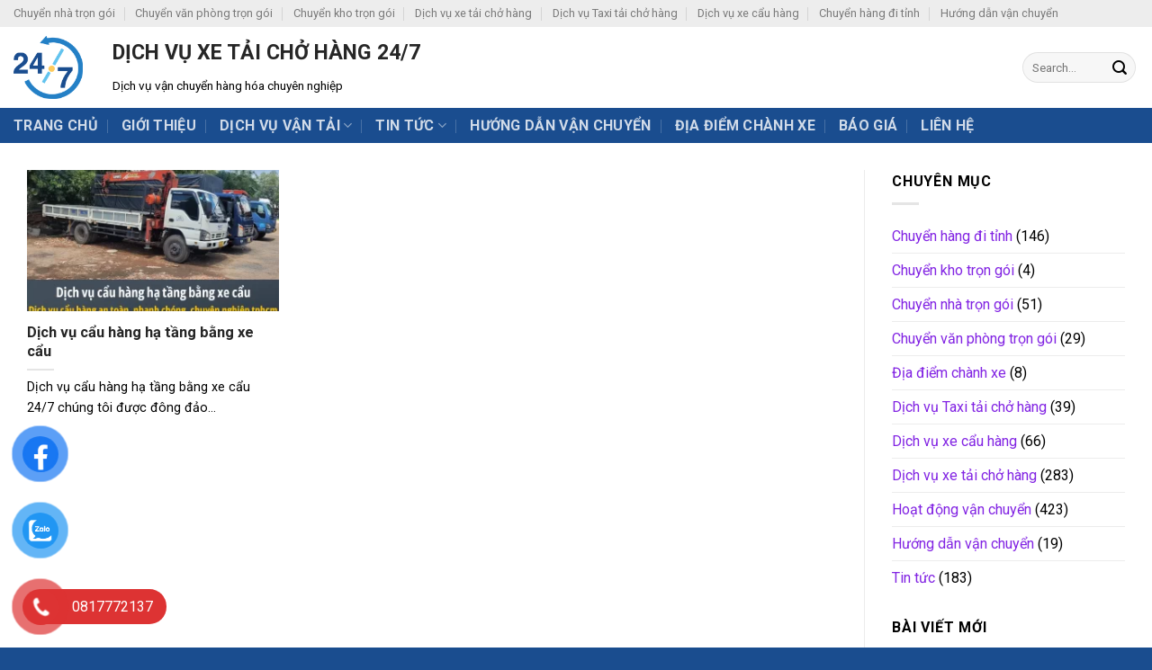

--- FILE ---
content_type: text/html; charset=UTF-8
request_url: https://xetaichohang247.com/2023/11/21/
body_size: 73091
content:
<!DOCTYPE html>
<html lang="vi" class="loading-site no-js">
<head>
<meta name="google-site-verification" content="4B66r4AijprxXTKsep2C2e0snjTuij4vGYBO2MXLxEM" />
	<meta charset="UTF-8" />
	<link rel="profile" href="https://gmpg.org/xfn/11" />
	<link rel="pingback" href="https://xetaichohang247.com/xmlrpc.php" />

	<script>(function(html){html.className = html.className.replace(/\bno-js\b/,'js')})(document.documentElement);</script>
<meta name='robots' content='noindex, follow' />
<meta name="viewport" content="width=device-width, initial-scale=1" />
	<!-- This site is optimized with the Yoast SEO Premium plugin v20.7 (Yoast SEO v24.4) - https://yoast.com/wordpress/plugins/seo/ -->
	<title>21/11/2023 - Công Ty Dịch Vụ Xe Tải Chở Hàng 247</title>
	<meta property="og:locale" content="vi_VN" />
	<meta property="og:type" content="website" />
	<meta property="og:title" content="21/11/2023 - Công Ty Dịch Vụ Xe Tải Chở Hàng 247" />
	<meta property="og:url" content="https://xetaichohang247.com/2023/11/21/" />
	<meta property="og:site_name" content="Công Ty Dịch Vụ Xe Tải Chở Hàng 247" />
	<meta name="twitter:card" content="summary_large_image" />
	<script type="application/ld+json" class="yoast-schema-graph">{"@context":"https://schema.org","@graph":[{"@type":"ImageObject","inLanguage":"vi","@id":"https://xetaichohang247.com/2023/11/21/#primaryimage","url":"https://xetaichohang247.com/wp-content/uploads/2023/11/dich-vu-cau-hang-ha-tang-bang-xe-cau-1.webp","contentUrl":"https://xetaichohang247.com/wp-content/uploads/2023/11/dich-vu-cau-hang-ha-tang-bang-xe-cau-1.webp","width":1000,"height":793,"caption":"Dịch vụ cẩu hàng hạ tầng bằng xe cẩu"},{"@type":"WebSite","@id":"https://xetaichohang247.com/#website","url":"https://xetaichohang247.com/","name":"Công Ty Dịch Vụ Xe Tải Chở Hàng 247","description":"Dịch Vụ Chuyển Hàng Hóa","potentialAction":[{"@type":"SearchAction","target":{"@type":"EntryPoint","urlTemplate":"https://xetaichohang247.com/?s={search_term_string}"},"query-input":{"@type":"PropertyValueSpecification","valueRequired":true,"valueName":"search_term_string"}}],"inLanguage":"vi"}]}</script>
	<!-- / Yoast SEO Premium plugin. -->


<link rel='dns-prefetch' href='//cdn.jsdelivr.net' />
<link rel='dns-prefetch' href='//fonts.googleapis.com' />
<link href='https://fonts.gstatic.com' crossorigin rel='preconnect' />
<link rel='prefetch' href='https://xetaichohang247.com/wp-content/themes/flatsome/assets/js/flatsome.js?ver=89ac940c4841291ea8d6' />
<link rel='prefetch' href='https://xetaichohang247.com/wp-content/themes/flatsome/assets/js/chunk.slider.js?ver=3.17.6' />
<link rel='prefetch' href='https://xetaichohang247.com/wp-content/themes/flatsome/assets/js/chunk.popups.js?ver=3.17.6' />
<link rel='prefetch' href='https://xetaichohang247.com/wp-content/themes/flatsome/assets/js/chunk.tooltips.js?ver=3.17.6' />
<script type="text/javascript">
/* <![CDATA[ */
window._wpemojiSettings = {"baseUrl":"https:\/\/s.w.org\/images\/core\/emoji\/15.0.3\/72x72\/","ext":".png","svgUrl":"https:\/\/s.w.org\/images\/core\/emoji\/15.0.3\/svg\/","svgExt":".svg","source":{"concatemoji":"https:\/\/xetaichohang247.com\/wp-includes\/js\/wp-emoji-release.min.js?ver=f857e8f2625dc85316f380213403ea8c"}};
/*! This file is auto-generated */
!function(i,n){var o,s,e;function c(e){try{var t={supportTests:e,timestamp:(new Date).valueOf()};sessionStorage.setItem(o,JSON.stringify(t))}catch(e){}}function p(e,t,n){e.clearRect(0,0,e.canvas.width,e.canvas.height),e.fillText(t,0,0);var t=new Uint32Array(e.getImageData(0,0,e.canvas.width,e.canvas.height).data),r=(e.clearRect(0,0,e.canvas.width,e.canvas.height),e.fillText(n,0,0),new Uint32Array(e.getImageData(0,0,e.canvas.width,e.canvas.height).data));return t.every(function(e,t){return e===r[t]})}function u(e,t,n){switch(t){case"flag":return n(e,"\ud83c\udff3\ufe0f\u200d\u26a7\ufe0f","\ud83c\udff3\ufe0f\u200b\u26a7\ufe0f")?!1:!n(e,"\ud83c\uddfa\ud83c\uddf3","\ud83c\uddfa\u200b\ud83c\uddf3")&&!n(e,"\ud83c\udff4\udb40\udc67\udb40\udc62\udb40\udc65\udb40\udc6e\udb40\udc67\udb40\udc7f","\ud83c\udff4\u200b\udb40\udc67\u200b\udb40\udc62\u200b\udb40\udc65\u200b\udb40\udc6e\u200b\udb40\udc67\u200b\udb40\udc7f");case"emoji":return!n(e,"\ud83d\udc26\u200d\u2b1b","\ud83d\udc26\u200b\u2b1b")}return!1}function f(e,t,n){var r="undefined"!=typeof WorkerGlobalScope&&self instanceof WorkerGlobalScope?new OffscreenCanvas(300,150):i.createElement("canvas"),a=r.getContext("2d",{willReadFrequently:!0}),o=(a.textBaseline="top",a.font="600 32px Arial",{});return e.forEach(function(e){o[e]=t(a,e,n)}),o}function t(e){var t=i.createElement("script");t.src=e,t.defer=!0,i.head.appendChild(t)}"undefined"!=typeof Promise&&(o="wpEmojiSettingsSupports",s=["flag","emoji"],n.supports={everything:!0,everythingExceptFlag:!0},e=new Promise(function(e){i.addEventListener("DOMContentLoaded",e,{once:!0})}),new Promise(function(t){var n=function(){try{var e=JSON.parse(sessionStorage.getItem(o));if("object"==typeof e&&"number"==typeof e.timestamp&&(new Date).valueOf()<e.timestamp+604800&&"object"==typeof e.supportTests)return e.supportTests}catch(e){}return null}();if(!n){if("undefined"!=typeof Worker&&"undefined"!=typeof OffscreenCanvas&&"undefined"!=typeof URL&&URL.createObjectURL&&"undefined"!=typeof Blob)try{var e="postMessage("+f.toString()+"("+[JSON.stringify(s),u.toString(),p.toString()].join(",")+"));",r=new Blob([e],{type:"text/javascript"}),a=new Worker(URL.createObjectURL(r),{name:"wpTestEmojiSupports"});return void(a.onmessage=function(e){c(n=e.data),a.terminate(),t(n)})}catch(e){}c(n=f(s,u,p))}t(n)}).then(function(e){for(var t in e)n.supports[t]=e[t],n.supports.everything=n.supports.everything&&n.supports[t],"flag"!==t&&(n.supports.everythingExceptFlag=n.supports.everythingExceptFlag&&n.supports[t]);n.supports.everythingExceptFlag=n.supports.everythingExceptFlag&&!n.supports.flag,n.DOMReady=!1,n.readyCallback=function(){n.DOMReady=!0}}).then(function(){return e}).then(function(){var e;n.supports.everything||(n.readyCallback(),(e=n.source||{}).concatemoji?t(e.concatemoji):e.wpemoji&&e.twemoji&&(t(e.twemoji),t(e.wpemoji)))}))}((window,document),window._wpemojiSettings);
/* ]]> */
</script>
<style id='wp-emoji-styles-inline-css' type='text/css'>

	img.wp-smiley, img.emoji {
		display: inline !important;
		border: none !important;
		box-shadow: none !important;
		height: 1em !important;
		width: 1em !important;
		margin: 0 0.07em !important;
		vertical-align: -0.1em !important;
		background: none !important;
		padding: 0 !important;
	}
</style>
<style id='wp-block-library-inline-css' type='text/css'>
:root{--wp-admin-theme-color:#007cba;--wp-admin-theme-color--rgb:0,124,186;--wp-admin-theme-color-darker-10:#006ba1;--wp-admin-theme-color-darker-10--rgb:0,107,161;--wp-admin-theme-color-darker-20:#005a87;--wp-admin-theme-color-darker-20--rgb:0,90,135;--wp-admin-border-width-focus:2px;--wp-block-synced-color:#7a00df;--wp-block-synced-color--rgb:122,0,223;--wp-bound-block-color:#9747ff}@media (min-resolution:192dpi){:root{--wp-admin-border-width-focus:1.5px}}.wp-element-button{cursor:pointer}:root{--wp--preset--font-size--normal:16px;--wp--preset--font-size--huge:42px}:root .has-very-light-gray-background-color{background-color:#eee}:root .has-very-dark-gray-background-color{background-color:#313131}:root .has-very-light-gray-color{color:#eee}:root .has-very-dark-gray-color{color:#313131}:root .has-vivid-green-cyan-to-vivid-cyan-blue-gradient-background{background:linear-gradient(135deg,#00d084,#0693e3)}:root .has-purple-crush-gradient-background{background:linear-gradient(135deg,#34e2e4,#4721fb 50%,#ab1dfe)}:root .has-hazy-dawn-gradient-background{background:linear-gradient(135deg,#faaca8,#dad0ec)}:root .has-subdued-olive-gradient-background{background:linear-gradient(135deg,#fafae1,#67a671)}:root .has-atomic-cream-gradient-background{background:linear-gradient(135deg,#fdd79a,#004a59)}:root .has-nightshade-gradient-background{background:linear-gradient(135deg,#330968,#31cdcf)}:root .has-midnight-gradient-background{background:linear-gradient(135deg,#020381,#2874fc)}.has-regular-font-size{font-size:1em}.has-larger-font-size{font-size:2.625em}.has-normal-font-size{font-size:var(--wp--preset--font-size--normal)}.has-huge-font-size{font-size:var(--wp--preset--font-size--huge)}.has-text-align-center{text-align:center}.has-text-align-left{text-align:left}.has-text-align-right{text-align:right}#end-resizable-editor-section{display:none}.aligncenter{clear:both}.items-justified-left{justify-content:flex-start}.items-justified-center{justify-content:center}.items-justified-right{justify-content:flex-end}.items-justified-space-between{justify-content:space-between}.screen-reader-text{border:0;clip:rect(1px,1px,1px,1px);-webkit-clip-path:inset(50%);clip-path:inset(50%);height:1px;margin:-1px;overflow:hidden;padding:0;position:absolute;width:1px;word-wrap:normal!important}.screen-reader-text:focus{background-color:#ddd;clip:auto!important;-webkit-clip-path:none;clip-path:none;color:#444;display:block;font-size:1em;height:auto;left:5px;line-height:normal;padding:15px 23px 14px;text-decoration:none;top:5px;width:auto;z-index:100000}html :where(.has-border-color){border-style:solid}html :where([style*=border-top-color]){border-top-style:solid}html :where([style*=border-right-color]){border-right-style:solid}html :where([style*=border-bottom-color]){border-bottom-style:solid}html :where([style*=border-left-color]){border-left-style:solid}html :where([style*=border-width]){border-style:solid}html :where([style*=border-top-width]){border-top-style:solid}html :where([style*=border-right-width]){border-right-style:solid}html :where([style*=border-bottom-width]){border-bottom-style:solid}html :where([style*=border-left-width]){border-left-style:solid}html :where(img[class*=wp-image-]){height:auto;max-width:100%}:where(figure){margin:0 0 1em}html :where(.is-position-sticky){--wp-admin--admin-bar--position-offset:var(--wp-admin--admin-bar--height,0px)}@media screen and (max-width:600px){html :where(.is-position-sticky){--wp-admin--admin-bar--position-offset:0px}}
</style>
<style id='classic-theme-styles-inline-css' type='text/css'>
/*! This file is auto-generated */
.wp-block-button__link{color:#fff;background-color:#32373c;border-radius:9999px;box-shadow:none;text-decoration:none;padding:calc(.667em + 2px) calc(1.333em + 2px);font-size:1.125em}.wp-block-file__button{background:#32373c;color:#fff;text-decoration:none}
</style>
<link rel='stylesheet' id='contact-form-7-css' href='https://xetaichohang247.com/wp-content/plugins/contact-form-7/includes/css/styles.css?ver=5.9.8' type='text/css' media='all' />
<link rel='stylesheet' id='pzf-style-css' href='https://xetaichohang247.com/wp-content/plugins/button-contact-vr/legacy/css/style.css?ver=1' type='text/css' media='all' />
<link rel='stylesheet' id='tablepress-default-css' href='https://xetaichohang247.com/wp-content/plugins/tablepress/css/build/default.css?ver=3.1.3' type='text/css' media='all' />
<link rel='stylesheet' id='flatsome-main-css' href='https://xetaichohang247.com/wp-content/themes/flatsome/assets/css/flatsome.css?ver=3.17.6' type='text/css' media='all' />
<style id='flatsome-main-inline-css' type='text/css'>
@font-face {
				font-family: "fl-icons";
				font-display: block;
				src: url(https://xetaichohang247.com/wp-content/themes/flatsome/assets/css/icons/fl-icons.eot?v=3.17.6);
				src:
					url(https://xetaichohang247.com/wp-content/themes/flatsome/assets/css/icons/fl-icons.eot#iefix?v=3.17.6) format("embedded-opentype"),
					url(https://xetaichohang247.com/wp-content/themes/flatsome/assets/css/icons/fl-icons.woff2?v=3.17.6) format("woff2"),
					url(https://xetaichohang247.com/wp-content/themes/flatsome/assets/css/icons/fl-icons.ttf?v=3.17.6) format("truetype"),
					url(https://xetaichohang247.com/wp-content/themes/flatsome/assets/css/icons/fl-icons.woff?v=3.17.6) format("woff"),
					url(https://xetaichohang247.com/wp-content/themes/flatsome/assets/css/icons/fl-icons.svg?v=3.17.6#fl-icons) format("svg");
			}
</style>
<link rel='stylesheet' id='flatsome-style-css' href='https://xetaichohang247.com/wp-content/themes/flatsome-child/style.css?ver=3.0' type='text/css' media='all' />
<link rel='stylesheet' id='flatsome-googlefonts-css' href='//fonts.googleapis.com/css?family=Roboto%3Aregular%2C700%2Cregular%2C700%7CDancing+Script%3Aregular%2Cregular&#038;display=swap&#038;ver=3.9' type='text/css' media='all' />
<script type="text/javascript" src="https://xetaichohang247.com/wp-includes/js/jquery/jquery.min.js?ver=3.7.1" id="jquery-core-js"></script>
<script type="text/javascript" src="https://xetaichohang247.com/wp-includes/js/jquery/jquery-migrate.min.js?ver=3.4.1" id="jquery-migrate-js"></script>
<link rel="https://api.w.org/" href="https://xetaichohang247.com/wp-json/" /><link rel="EditURI" type="application/rsd+xml" title="RSD" href="https://xetaichohang247.com/xmlrpc.php?rsd" />
<style>.bg{opacity: 0; transition: opacity 1s; -webkit-transition: opacity 1s;} .bg-loaded{opacity: 1;}</style><link rel="icon" href="https://xetaichohang247.com/wp-content/uploads/2021/01/cropped-z2263788254242_78a0fd4269bd96c88d60ddf11a05e707-e1630119728736.png" sizes="32x32" />
<link rel="icon" href="https://xetaichohang247.com/wp-content/uploads/2021/01/cropped-z2263788254242_78a0fd4269bd96c88d60ddf11a05e707-e1630119728736.png" sizes="192x192" />
<link rel="apple-touch-icon" href="https://xetaichohang247.com/wp-content/uploads/2021/01/cropped-z2263788254242_78a0fd4269bd96c88d60ddf11a05e707-e1630119728736.png" />
<meta name="msapplication-TileImage" content="https://xetaichohang247.com/wp-content/uploads/2021/01/cropped-z2263788254242_78a0fd4269bd96c88d60ddf11a05e707-e1630119728736.png" />
<style id="custom-css" type="text/css">:root {--primary-color: #1a4d8f;}.container-width, .full-width .ubermenu-nav, .container, .row{max-width: 1350px}.row.row-collapse{max-width: 1320px}.row.row-small{max-width: 1342.5px}.row.row-large{max-width: 1380px}.header-main{height: 90px}#logo img{max-height: 90px}#logo{width:80px;}#logo img{padding:10px 0;}.header-bottom{min-height: 38px}.header-top{min-height: 30px}.transparent .header-main{height: 90px}.transparent #logo img{max-height: 90px}.has-transparent + .page-title:first-of-type,.has-transparent + #main > .page-title,.has-transparent + #main > div > .page-title,.has-transparent + #main .page-header-wrapper:first-of-type .page-title{padding-top: 170px;}.header.show-on-scroll,.stuck .header-main{height:70px!important}.stuck #logo img{max-height: 70px!important}.search-form{ width: 73%;}.header-bg-color {background-color: #ffffff}.header-bottom {background-color: #1a4d8f}.top-bar-nav > li > a{line-height: 16px }.stuck .header-main .nav > li > a{line-height: 50px }.header-bottom-nav > li > a{line-height: 16px }@media (max-width: 549px) {.header-main{height: 70px}#logo img{max-height: 70px}}.header-top{background-color:#ededed!important;}/* Color */.accordion-title.active, .has-icon-bg .icon .icon-inner,.logo a, .primary.is-underline, .primary.is-link, .badge-outline .badge-inner, .nav-outline > li.active> a,.nav-outline >li.active > a, .cart-icon strong,[data-color='primary'], .is-outline.primary{color: #1a4d8f;}/* Color !important */[data-text-color="primary"]{color: #1a4d8f!important;}/* Background Color */[data-text-bg="primary"]{background-color: #1a4d8f;}/* Background */.scroll-to-bullets a,.featured-title, .label-new.menu-item > a:after, .nav-pagination > li > .current,.nav-pagination > li > span:hover,.nav-pagination > li > a:hover,.has-hover:hover .badge-outline .badge-inner,button[type="submit"], .button.wc-forward:not(.checkout):not(.checkout-button), .button.submit-button, .button.primary:not(.is-outline),.featured-table .title,.is-outline:hover, .has-icon:hover .icon-label,.nav-dropdown-bold .nav-column li > a:hover, .nav-dropdown.nav-dropdown-bold > li > a:hover, .nav-dropdown-bold.dark .nav-column li > a:hover, .nav-dropdown.nav-dropdown-bold.dark > li > a:hover, .header-vertical-menu__opener ,.is-outline:hover, .tagcloud a:hover,.grid-tools a, input[type='submit']:not(.is-form), .box-badge:hover .box-text, input.button.alt,.nav-box > li > a:hover,.nav-box > li.active > a,.nav-pills > li.active > a ,.current-dropdown .cart-icon strong, .cart-icon:hover strong, .nav-line-bottom > li > a:before, .nav-line-grow > li > a:before, .nav-line > li > a:before,.banner, .header-top, .slider-nav-circle .flickity-prev-next-button:hover svg, .slider-nav-circle .flickity-prev-next-button:hover .arrow, .primary.is-outline:hover, .button.primary:not(.is-outline), input[type='submit'].primary, input[type='submit'].primary, input[type='reset'].button, input[type='button'].primary, .badge-inner{background-color: #1a4d8f;}/* Border */.nav-vertical.nav-tabs > li.active > a,.scroll-to-bullets a.active,.nav-pagination > li > .current,.nav-pagination > li > span:hover,.nav-pagination > li > a:hover,.has-hover:hover .badge-outline .badge-inner,.accordion-title.active,.featured-table,.is-outline:hover, .tagcloud a:hover,blockquote, .has-border, .cart-icon strong:after,.cart-icon strong,.blockUI:before, .processing:before,.loading-spin, .slider-nav-circle .flickity-prev-next-button:hover svg, .slider-nav-circle .flickity-prev-next-button:hover .arrow, .primary.is-outline:hover{border-color: #1a4d8f}.nav-tabs > li.active > a{border-top-color: #1a4d8f}.widget_shopping_cart_content .blockUI.blockOverlay:before { border-left-color: #1a4d8f }.woocommerce-checkout-review-order .blockUI.blockOverlay:before { border-left-color: #1a4d8f }/* Fill */.slider .flickity-prev-next-button:hover svg,.slider .flickity-prev-next-button:hover .arrow{fill: #1a4d8f;}/* Focus */.primary:focus-visible, .submit-button:focus-visible, button[type="submit"]:focus-visible { outline-color: #1a4d8f!important; }/* Background Color */[data-icon-label]:after, .secondary.is-underline:hover,.secondary.is-outline:hover,.icon-label,.button.secondary:not(.is-outline),.button.alt:not(.is-outline), .badge-inner.on-sale, .button.checkout, .single_add_to_cart_button, .current .breadcrumb-step{ background-color:#2581c7; }[data-text-bg="secondary"]{background-color: #2581c7;}/* Color */.secondary.is-underline,.secondary.is-link, .secondary.is-outline,.stars a.active, .star-rating:before, .woocommerce-page .star-rating:before,.star-rating span:before, .color-secondary{color: #2581c7}/* Color !important */[data-text-color="secondary"]{color: #2581c7!important;}/* Border */.secondary.is-outline:hover{border-color:#2581c7}/* Focus */.secondary:focus-visible, .alt:focus-visible { outline-color: #2581c7!important; }body{color: #000000}h1,h2,h3,h4,h5,h6,.heading-font{color: #262626;}body{font-size: 100%;}@media screen and (max-width: 549px){body{font-size: 100%;}}body{font-family: Roboto, sans-serif;}body {font-weight: 400;font-style: normal;}.nav > li > a {font-family: Roboto, sans-serif;}.mobile-sidebar-levels-2 .nav > li > ul > li > a {font-family: Roboto, sans-serif;}.nav > li > a,.mobile-sidebar-levels-2 .nav > li > ul > li > a {font-weight: 700;font-style: normal;}h1,h2,h3,h4,h5,h6,.heading-font, .off-canvas-center .nav-sidebar.nav-vertical > li > a{font-family: Roboto, sans-serif;}h1,h2,h3,h4,h5,h6,.heading-font,.banner h1,.banner h2 {font-weight: 700;font-style: normal;}.alt-font{font-family: "Dancing Script", sans-serif;}.alt-font {font-weight: 400!important;font-style: normal!important;}a{color: #8224e3;}.absolute-footer, html{background-color: #1a4d8f}.nav-vertical-fly-out > li + li {border-top-width: 1px; border-top-style: solid;}.label-new.menu-item > a:after{content:"New";}.label-hot.menu-item > a:after{content:"Hot";}.label-sale.menu-item > a:after{content:"Sale";}.label-popular.menu-item > a:after{content:"Popular";}</style></head>

<body data-ocssl='1' data-ocssl='1' class="archive date lightbox nav-dropdown-has-arrow nav-dropdown-has-shadow nav-dropdown-has-border">


<a class="skip-link screen-reader-text" href="#main">Skip to content</a>

<div id="wrapper">

	
	<header id="header" class="header has-sticky sticky-jump">
		<div class="header-wrapper">
			<div id="top-bar" class="header-top hide-for-sticky">
    <div class="flex-row container">
      <div class="flex-col hide-for-medium flex-left">
          <ul class="nav nav-left medium-nav-center nav-small  nav-divided">
              <li id="menu-item-6189" class="menu-item menu-item-type-taxonomy menu-item-object-category menu-item-6189 menu-item-design-default"><a href="https://xetaichohang247.com/chuyen-nha-tron-goi/" class="nav-top-link">Chuyển nhà trọn gói</a></li>
<li id="menu-item-6190" class="menu-item menu-item-type-taxonomy menu-item-object-category menu-item-6190 menu-item-design-default"><a href="https://xetaichohang247.com/chuyen-van-phong-tron-goi/" class="nav-top-link">Chuyển văn phòng trọn gói</a></li>
<li id="menu-item-6188" class="menu-item menu-item-type-taxonomy menu-item-object-category menu-item-6188 menu-item-design-default"><a href="https://xetaichohang247.com/chuyen-kho-tron-goi/" class="nav-top-link">Chuyển kho trọn gói</a></li>
<li id="menu-item-6193" class="menu-item menu-item-type-taxonomy menu-item-object-category menu-item-6193 menu-item-design-default"><a href="https://xetaichohang247.com/dich-vu-xe-tai-cho-hang/" class="nav-top-link">Dịch vụ xe tải chở hàng</a></li>
<li id="menu-item-6191" class="menu-item menu-item-type-taxonomy menu-item-object-category menu-item-6191 menu-item-design-default"><a href="https://xetaichohang247.com/dich-vu-taxi-tai-cho-hang/" class="nav-top-link">Dịch vụ Taxi tải chở hàng</a></li>
<li id="menu-item-6192" class="menu-item menu-item-type-taxonomy menu-item-object-category menu-item-6192 menu-item-design-default"><a href="https://xetaichohang247.com/dich-vu-xe-cau-hang/" class="nav-top-link">Dịch vụ xe cẩu hàng</a></li>
<li id="menu-item-6187" class="menu-item menu-item-type-taxonomy menu-item-object-category menu-item-6187 menu-item-design-default"><a href="https://xetaichohang247.com/chuyen-hang-di-tinh/" class="nav-top-link">Chuyển hàng đi tỉnh</a></li>
<li id="menu-item-6194" class="menu-item menu-item-type-taxonomy menu-item-object-category menu-item-6194 menu-item-design-default"><a href="https://xetaichohang247.com/huong-dan-van-chuyen/" class="nav-top-link">Hướng dẫn vận chuyển</a></li>
          </ul>
      </div>

      <div class="flex-col hide-for-medium flex-center">
          <ul class="nav nav-center nav-small  nav-divided">
                        </ul>
      </div>

      <div class="flex-col hide-for-medium flex-right">
         <ul class="nav top-bar-nav nav-right nav-small  nav-divided">
                        </ul>
      </div>

            <div class="flex-col show-for-medium flex-grow">
          <ul class="nav nav-center nav-small mobile-nav  nav-divided">
              <li class="html custom html_topbar_left"><h1>DỊCH VỤ XE TẢI CHỞ HÀNG 24/7</h1>
<p>Dịch vụ vận chuyển hàng hóa chuyên nghiệp</p></li>          </ul>
      </div>
      
    </div>
</div>
<div id="masthead" class="header-main hide-for-sticky">
      <div class="header-inner flex-row container logo-left medium-logo-center" role="navigation">

          <!-- Logo -->
          <div id="logo" class="flex-col logo">
            
<!-- Header logo -->
<a href="https://xetaichohang247.com/" title="Công Ty Dịch Vụ Xe Tải Chở Hàng 247 - Dịch Vụ Chuyển Hàng Hóa" rel="home">
		<img width="881" height="800" src="https://xetaichohang247.com/wp-content/uploads/2021/01/z2263788254242_78a0fd4269bd96c88d60ddf11a05e707-1024x930.png" class="header_logo header-logo" alt="Công Ty Dịch Vụ Xe Tải Chở Hàng 247"/><img  width="881" height="800" src="https://xetaichohang247.com/wp-content/uploads/2021/01/z2263788254242_78a0fd4269bd96c88d60ddf11a05e707-1024x930.png" class="header-logo-dark" alt="Công Ty Dịch Vụ Xe Tải Chở Hàng 247"/></a>
          </div>

          <!-- Mobile Left Elements -->
          <div class="flex-col show-for-medium flex-left">
            <ul class="mobile-nav nav nav-left ">
              <li class="nav-icon has-icon">
  		<a href="#" data-open="#main-menu" data-pos="left" data-bg="main-menu-overlay" data-color="" class="is-small" aria-label="Menu" aria-controls="main-menu" aria-expanded="false">

		  <i class="icon-menu" ></i>
		  		</a>
	</li>
            </ul>
          </div>

          <!-- Left Elements -->
          <div class="flex-col hide-for-medium flex-left
            flex-grow">
            <ul class="header-nav header-nav-main nav nav-left  nav-uppercase" >
              <li class="html custom html_topbar_left"><h1>DỊCH VỤ XE TẢI CHỞ HÀNG 24/7</h1>
<p>Dịch vụ vận chuyển hàng hóa chuyên nghiệp</p></li>            </ul>
          </div>

          <!-- Right Elements -->
          <div class="flex-col hide-for-medium flex-right">
            <ul class="header-nav header-nav-main nav nav-right  nav-uppercase">
              <li class="header-search-form search-form html relative has-icon">
	<div class="header-search-form-wrapper">
		<div class="searchform-wrapper ux-search-box relative form-flat is-normal"><form method="get" class="searchform" action="https://xetaichohang247.com/" role="search">
		<div class="flex-row relative">
			<div class="flex-col flex-grow">
	   	   <input type="search" class="search-field mb-0" name="s" value="" id="s" placeholder="Search&hellip;" />
			</div>
			<div class="flex-col">
				<button type="submit" class="ux-search-submit submit-button secondary button icon mb-0" aria-label="Submit">
					<i class="icon-search" ></i>				</button>
			</div>
		</div>
    <div class="live-search-results text-left z-top"></div>
</form>
</div>	</div>
</li>
            </ul>
          </div>

          <!-- Mobile Right Elements -->
          <div class="flex-col show-for-medium flex-right">
            <ul class="mobile-nav nav nav-right ">
              <li class="header-search header-search-dropdown has-icon has-dropdown menu-item-has-children">
		<a href="#" aria-label="Search" class="is-small"><i class="icon-search" ></i></a>
		<ul class="nav-dropdown nav-dropdown-default">
	 	<li class="header-search-form search-form html relative has-icon">
	<div class="header-search-form-wrapper">
		<div class="searchform-wrapper ux-search-box relative form-flat is-normal"><form method="get" class="searchform" action="https://xetaichohang247.com/" role="search">
		<div class="flex-row relative">
			<div class="flex-col flex-grow">
	   	   <input type="search" class="search-field mb-0" name="s" value="" id="s" placeholder="Search&hellip;" />
			</div>
			<div class="flex-col">
				<button type="submit" class="ux-search-submit submit-button secondary button icon mb-0" aria-label="Submit">
					<i class="icon-search" ></i>				</button>
			</div>
		</div>
    <div class="live-search-results text-left z-top"></div>
</form>
</div>	</div>
</li>
	</ul>
</li>
            </ul>
          </div>

      </div>

      </div>
<div id="wide-nav" class="header-bottom wide-nav nav-dark hide-for-medium">
    <div class="flex-row container">

                        <div class="flex-col hide-for-medium flex-left">
                <ul class="nav header-nav header-bottom-nav nav-left  nav-divided nav-size-large nav-spacing-xlarge nav-uppercase">
                    <li id="menu-item-57" class="menu-item menu-item-type-post_type menu-item-object-page menu-item-home menu-item-57 menu-item-design-default"><a href="https://xetaichohang247.com/" class="nav-top-link">Trang chủ</a></li>
<li id="menu-item-61" class="menu-item menu-item-type-post_type menu-item-object-page menu-item-61 menu-item-design-default"><a href="https://xetaichohang247.com/gioi-thieu/" class="nav-top-link">Giới thiệu</a></li>
<li id="menu-item-6236" class="menu-item menu-item-type-custom menu-item-object-custom menu-item-has-children menu-item-6236 menu-item-design-default has-dropdown"><a href="#" class="nav-top-link" aria-expanded="false" aria-haspopup="menu">Dịch vụ vận tải<i class="icon-angle-down" ></i></a>
<ul class="sub-menu nav-dropdown nav-dropdown-default">
	<li id="menu-item-6241" class="menu-item menu-item-type-taxonomy menu-item-object-category menu-item-6241"><a href="https://xetaichohang247.com/chuyen-nha-tron-goi/">Chuyển nhà trọn gói</a></li>
	<li id="menu-item-6243" class="menu-item menu-item-type-taxonomy menu-item-object-category menu-item-6243"><a href="https://xetaichohang247.com/chuyen-van-phong-tron-goi/">Chuyển văn phòng trọn gói</a></li>
	<li id="menu-item-6246" class="menu-item menu-item-type-taxonomy menu-item-object-category menu-item-6246"><a href="https://xetaichohang247.com/chuyen-kho-tron-goi/">Chuyển kho trọn gói</a></li>
	<li id="menu-item-6242" class="menu-item menu-item-type-taxonomy menu-item-object-category menu-item-6242"><a href="https://xetaichohang247.com/dich-vu-taxi-tai-cho-hang/">Dịch vụ Taxi tải chở hàng</a></li>
	<li id="menu-item-6238" class="menu-item menu-item-type-taxonomy menu-item-object-category menu-item-6238"><a href="https://xetaichohang247.com/dich-vu-xe-tai-cho-hang/">Dịch vụ xe tải chở hàng</a></li>
	<li id="menu-item-6240" class="menu-item menu-item-type-taxonomy menu-item-object-category menu-item-6240"><a href="https://xetaichohang247.com/dich-vu-xe-cau-hang/">Dịch vụ xe cẩu hàng</a></li>
	<li id="menu-item-6239" class="menu-item menu-item-type-taxonomy menu-item-object-category menu-item-6239"><a href="https://xetaichohang247.com/chuyen-hang-di-tinh/">Chuyển hàng đi tỉnh</a></li>
</ul>
</li>
<li id="menu-item-58" class="menu-item menu-item-type-post_type menu-item-object-page current_page_parent menu-item-has-children menu-item-58 menu-item-design-default has-dropdown"><a href="https://xetaichohang247.com/tin-tuc/" class="nav-top-link" aria-expanded="false" aria-haspopup="menu">Tin tức<i class="icon-angle-down" ></i></a>
<ul class="sub-menu nav-dropdown nav-dropdown-default">
	<li id="menu-item-6237" class="menu-item menu-item-type-taxonomy menu-item-object-category menu-item-6237"><a href="https://xetaichohang247.com/hoat-dong-van-chuyen/">Hoạt động vận chuyển</a></li>
</ul>
</li>
<li id="menu-item-6244" class="menu-item menu-item-type-taxonomy menu-item-object-category menu-item-6244 menu-item-design-default"><a href="https://xetaichohang247.com/huong-dan-van-chuyen/" class="nav-top-link">Hướng dẫn vận chuyển</a></li>
<li id="menu-item-6245" class="menu-item menu-item-type-taxonomy menu-item-object-category menu-item-6245 menu-item-design-default"><a href="https://xetaichohang247.com/dia-diem-chanh-xe/" class="nav-top-link">Địa điểm chành xe</a></li>
<li id="menu-item-59" class="menu-item menu-item-type-post_type menu-item-object-page menu-item-59 menu-item-design-default"><a href="https://xetaichohang247.com/bao-gia/" class="nav-top-link">BÁO GIÁ</a></li>
<li id="menu-item-62" class="menu-item menu-item-type-post_type menu-item-object-page menu-item-62 menu-item-design-default"><a href="https://xetaichohang247.com/lien-he/" class="nav-top-link">Liên hệ</a></li>
                </ul>
            </div>
            
            
                        <div class="flex-col hide-for-medium flex-right flex-grow">
              <ul class="nav header-nav header-bottom-nav nav-right  nav-divided nav-size-large nav-spacing-xlarge nav-uppercase">
                                 </ul>
            </div>
            
            
    </div>
</div>

<div class="header-bg-container fill"><div class="header-bg-image fill"></div><div class="header-bg-color fill"></div></div>		</div>
	</header>

	
	<main id="main" class="">

<div id="content" class="blog-wrapper blog-archive page-wrapper">
		

<div class="row row-large row-divided ">

	<div class="large-9 col">
		
	
  
    <div class="row large-columns-3 medium-columns- small-columns-1" >
  <div class="col post-item" >
			<div class="col-inner">
				<div class="box box-text-bottom box-blog-post has-hover">
            					<div class="box-image" >
  						<div class="image-cover" style="padding-top:56%;">
							<a href="https://xetaichohang247.com/dich-vu-cau-hang-ha-tang-bang-xe-cau/" class="plain" aria-label="Dịch vụ cẩu hàng hạ tầng bằng xe cẩu">
								<img width="300" height="238" src="data:image/svg+xml,%3Csvg%20viewBox%3D%220%200%20300%20238%22%20xmlns%3D%22http%3A%2F%2Fwww.w3.org%2F2000%2Fsvg%22%3E%3C%2Fsvg%3E" data-src="https://xetaichohang247.com/wp-content/uploads/2023/11/dich-vu-cau-hang-ha-tang-bang-xe-cau-1-300x238.webp" class="lazy-load attachment-medium size-medium wp-post-image" alt="Dịch vụ cẩu hàng hạ tầng bằng xe cẩu" decoding="async" srcset="" data-srcset="https://xetaichohang247.com/wp-content/uploads/2023/11/dich-vu-cau-hang-ha-tang-bang-xe-cau-1-300x238.webp 300w, https://xetaichohang247.com/wp-content/uploads/2023/11/dich-vu-cau-hang-ha-tang-bang-xe-cau-1-768x609.webp 768w, https://xetaichohang247.com/wp-content/uploads/2023/11/dich-vu-cau-hang-ha-tang-bang-xe-cau-1.webp 1000w" sizes="(max-width: 300px) 100vw, 300px" />							</a>
  							  							  						</div>
  						  					</div>
          					<div class="box-text text-left" >
					<div class="box-text-inner blog-post-inner">

					
										<h5 class="post-title is-large ">
						<a href="https://xetaichohang247.com/dich-vu-cau-hang-ha-tang-bang-xe-cau/" class="plain">Dịch vụ cẩu hàng hạ tầng bằng xe cẩu</a>
					</h5>
										<div class="is-divider"></div>
										<p class="from_the_blog_excerpt ">Dịch vụ cẩu hàng hạ tầng bằng xe cẩu 24/7 chúng tôi được đông đảo...					</p>
					                    
					
					
					</div>
					</div>
									</div>
			</div>
		</div></div>

	</div>
	<div class="post-sidebar large-3 col">
		<div class="is-sticky-column"><div class="is-sticky-column__inner">		<div id="secondary" class="widget-area " role="complementary">
		<aside id="categories-6" class="widget widget_categories"><span class="widget-title "><span>Chuyên mục</span></span><div class="is-divider small"></div>
			<ul>
					<li class="cat-item cat-item-2"><a href="https://xetaichohang247.com/chuyen-hang-di-tinh/">Chuyển hàng đi tỉnh</a> (146)
</li>
	<li class="cat-item cat-item-174"><a href="https://xetaichohang247.com/chuyen-kho-tron-goi/">Chuyển kho trọn gói</a> (4)
</li>
	<li class="cat-item cat-item-24"><a href="https://xetaichohang247.com/chuyen-nha-tron-goi/">Chuyển nhà trọn gói</a> (51)
</li>
	<li class="cat-item cat-item-90"><a href="https://xetaichohang247.com/chuyen-van-phong-tron-goi/">Chuyển văn phòng trọn gói</a> (29)
</li>
	<li class="cat-item cat-item-175"><a href="https://xetaichohang247.com/dia-diem-chanh-xe/">Địa điểm chành xe</a> (8)
</li>
	<li class="cat-item cat-item-135"><a href="https://xetaichohang247.com/dich-vu-taxi-tai-cho-hang/">Dịch vụ Taxi tải chở hàng</a> (39)
</li>
	<li class="cat-item cat-item-153"><a href="https://xetaichohang247.com/dich-vu-xe-cau-hang/">Dịch vụ xe cẩu hàng</a> (66)
</li>
	<li class="cat-item cat-item-95"><a href="https://xetaichohang247.com/dich-vu-xe-tai-cho-hang/">Dịch vụ xe tải chở hàng</a> (283)
</li>
	<li class="cat-item cat-item-1"><a href="https://xetaichohang247.com/hoat-dong-van-chuyen/">Hoạt động vận chuyển</a> (423)
</li>
	<li class="cat-item cat-item-173"><a href="https://xetaichohang247.com/huong-dan-van-chuyen/">Hướng dẫn vận chuyển</a> (19)
</li>
	<li class="cat-item cat-item-190"><a href="https://xetaichohang247.com/tin-tuc/">Tin tức</a> (183)
</li>
			</ul>

			</aside>
		<aside id="recent-posts-6" class="widget widget_recent_entries">
		<span class="widget-title "><span>Bài viết mới</span></span><div class="is-divider small"></div>
		<ul>
											<li>
					<a href="https://xetaichohang247.com/dich-vu-boc-xep-chuyen-nha-chuyen-nghiep/">Dịch vụ bốc xếp chuyển nhà chuyên nghiệp, nhanh gọn, giá rẻ</a>
									</li>
											<li>
					<a href="https://xetaichohang247.com/dich-vu-thue-xe-tai-vao-ham-chung-cu/">Dịch vụ thuê xe tải vào hầm chung cư</a>
									</li>
											<li>
					<a href="https://xetaichohang247.com/thue-xe-tai-co-vat-tp-hcm/">Thuê xe tải có VAT TP.HCM</a>
									</li>
											<li>
					<a href="https://xetaichohang247.com/huong-dan-dong-goi-do-de-vo-an-toan/">Hướng dẫn đóng gói đồ dễ vỡ an toàn khi vận chuyển</a>
									</li>
											<li>
					<a href="https://xetaichohang247.com/bao-hiem-hang-hoa-chuyen-nha/">Bảo hiểm hàng hóa chuyển nhà</a>
									</li>
					</ul>

		</aside><aside id="calendar-9" class="widget widget_calendar"><div id="calendar_wrap" class="calendar_wrap"><table id="wp-calendar" class="wp-calendar-table">
	<caption>Tháng Mười Một 2023</caption>
	<thead>
	<tr>
		<th scope="col" title="Thứ Hai">H</th>
		<th scope="col" title="Thứ Ba">B</th>
		<th scope="col" title="Thứ Tư">T</th>
		<th scope="col" title="Thứ Năm">N</th>
		<th scope="col" title="Thứ Sáu">S</th>
		<th scope="col" title="Thứ Bảy">B</th>
		<th scope="col" title="Chủ Nhật">C</th>
	</tr>
	</thead>
	<tbody>
	<tr>
		<td colspan="2" class="pad">&nbsp;</td><td><a href="https://xetaichohang247.com/2023/11/01/" aria-label="Các bài viết đã được đăng vào November 1, 2023">1</a></td><td><a href="https://xetaichohang247.com/2023/11/02/" aria-label="Các bài viết đã được đăng vào November 2, 2023">2</a></td><td><a href="https://xetaichohang247.com/2023/11/03/" aria-label="Các bài viết đã được đăng vào November 3, 2023">3</a></td><td><a href="https://xetaichohang247.com/2023/11/04/" aria-label="Các bài viết đã được đăng vào November 4, 2023">4</a></td><td><a href="https://xetaichohang247.com/2023/11/05/" aria-label="Các bài viết đã được đăng vào November 5, 2023">5</a></td>
	</tr>
	<tr>
		<td><a href="https://xetaichohang247.com/2023/11/06/" aria-label="Các bài viết đã được đăng vào November 6, 2023">6</a></td><td><a href="https://xetaichohang247.com/2023/11/07/" aria-label="Các bài viết đã được đăng vào November 7, 2023">7</a></td><td>8</td><td><a href="https://xetaichohang247.com/2023/11/09/" aria-label="Các bài viết đã được đăng vào November 9, 2023">9</a></td><td><a href="https://xetaichohang247.com/2023/11/10/" aria-label="Các bài viết đã được đăng vào November 10, 2023">10</a></td><td><a href="https://xetaichohang247.com/2023/11/11/" aria-label="Các bài viết đã được đăng vào November 11, 2023">11</a></td><td><a href="https://xetaichohang247.com/2023/11/12/" aria-label="Các bài viết đã được đăng vào November 12, 2023">12</a></td>
	</tr>
	<tr>
		<td>13</td><td><a href="https://xetaichohang247.com/2023/11/14/" aria-label="Các bài viết đã được đăng vào November 14, 2023">14</a></td><td>15</td><td><a href="https://xetaichohang247.com/2023/11/16/" aria-label="Các bài viết đã được đăng vào November 16, 2023">16</a></td><td><a href="https://xetaichohang247.com/2023/11/17/" aria-label="Các bài viết đã được đăng vào November 17, 2023">17</a></td><td>18</td><td><a href="https://xetaichohang247.com/2023/11/19/" aria-label="Các bài viết đã được đăng vào November 19, 2023">19</a></td>
	</tr>
	<tr>
		<td><a href="https://xetaichohang247.com/2023/11/20/" aria-label="Các bài viết đã được đăng vào November 20, 2023">20</a></td><td><a href="https://xetaichohang247.com/2023/11/21/" aria-label="Các bài viết đã được đăng vào November 21, 2023">21</a></td><td><a href="https://xetaichohang247.com/2023/11/22/" aria-label="Các bài viết đã được đăng vào November 22, 2023">22</a></td><td><a href="https://xetaichohang247.com/2023/11/23/" aria-label="Các bài viết đã được đăng vào November 23, 2023">23</a></td><td><a href="https://xetaichohang247.com/2023/11/24/" aria-label="Các bài viết đã được đăng vào November 24, 2023">24</a></td><td><a href="https://xetaichohang247.com/2023/11/25/" aria-label="Các bài viết đã được đăng vào November 25, 2023">25</a></td><td><a href="https://xetaichohang247.com/2023/11/26/" aria-label="Các bài viết đã được đăng vào November 26, 2023">26</a></td>
	</tr>
	<tr>
		<td>27</td><td>28</td><td><a href="https://xetaichohang247.com/2023/11/29/" aria-label="Các bài viết đã được đăng vào November 29, 2023">29</a></td><td>30</td>
		<td class="pad" colspan="3">&nbsp;</td>
	</tr>
	</tbody>
	</table><nav aria-label="Tháng trước và tháng tới" class="wp-calendar-nav">
		<span class="wp-calendar-nav-prev"><a href="https://xetaichohang247.com/2023/10/">&laquo; Th10</a></span>
		<span class="pad">&nbsp;</span>
		<span class="wp-calendar-nav-next"><a href="https://xetaichohang247.com/2023/12/">Th12 &raquo;</a></span>
	</nav></div></aside><aside id="search-8" class="widget widget_search"><form method="get" class="searchform" action="https://xetaichohang247.com/" role="search">
		<div class="flex-row relative">
			<div class="flex-col flex-grow">
	   	   <input type="search" class="search-field mb-0" name="s" value="" id="s" placeholder="Search&hellip;" />
			</div>
			<div class="flex-col">
				<button type="submit" class="ux-search-submit submit-button secondary button icon mb-0" aria-label="Submit">
					<i class="icon-search" ></i>				</button>
			</div>
		</div>
    <div class="live-search-results text-left z-top"></div>
</form>
</aside></div>
		</div></div>	</div>
</div>

</div>


</main>

<footer id="footer" class="footer-wrapper">

		<section class="section" id="section_916387508">
		<div class="bg section-bg fill bg-fill  bg-loaded" >

			
			<div class="section-bg-overlay absolute fill"></div>
			

		</div>

		

		<div class="section-content relative">
			

	<div id="gap-1101181837" class="gap-element clearfix" style="display:block; height:auto;">
		
<style>
#gap-1101181837 {
  padding-top: 30px;
}
</style>
	</div>
	

<div class="row"  id="row-269476144">


	<div id="col-796443003" class="col medium-4 small-6 large-4"  >
				<div class="col-inner"  >
			
			

<h3>Công ty Dịch Vụ Xe Tải Chở Hàng 24/7</h3>
<p><strong>Địa chỉ:</strong> Đường P4, Khu Công Nghiệp Vĩnh Lộc, Phường Bình Hưng Hòa, Quận Bình Tân, Tp HCM<br /><strong>Điện thoại:</strong> <a href="tel:0817772137">081.777.2137</a> <br /><strong>Hotline:</strong> <a href="tel:0796649649">0796 649 649</a><br /><strong>Email:</strong> <a href="mailto:xetaichohang247.com@gmail.com">xetaichohang247.com@gmail.com</a><br /><strong>Website:</strong> <a href="https://xetaichohang247.com">https://xetaichohang247.com</a><br /><strong>Facebook:</strong> xetaichohang247</p>

		</div>
					</div>

	

	<div id="col-1071498906" class="col medium-8 small-6 large-8"  >
				<div class="col-inner text-left"  >
			
			

<div class="row"  id="row-822996063">


	<div id="col-1253963914" class="col medium-4 small-12 large-4"  >
				<div class="col-inner"  >
			
			

	<div id="text-3984298202" class="text">
		

<h3>Dịch vụ vận chuyển</h3>
<ul>
<li><a href="https://xetaichohang247.com/chuyen-nha-tron-goi/">Chuyển nhà trọn gói</a></li>
<li><a href="https://xetaichohang247.com/chuyen-van-phong-tron-goi/">Chuyển văn phòng trọn gói</a></li>
<li><a href="https://xetaichohang247.com/chuyen-kho-tron-goi/">Chuyển kho trọn gói</a></li>
<li><a href="https://xetaichohang247.com/dich-vu-taxi-tai-cho-hang/">Dịch vụ Taxi tải chở hàng</a></li>
<li><a href="https://xetaichohang247.com/dich-vu-xe-tai-cho-hang/">Dịch vụ xe tải chở hàng</a></li>
<li><a href="https://xetaichohang247.com/dich-vu-xe-cau-hang/">Dịch vụ xe cẩu hàng</a></li>
<li><a href="https://xetaichohang247.com/chuyen-hang-di-tinh/">Chuyển hàng đi tỉnh</a></li>
</ul>
		
<style>
#text-3984298202 {
  text-align: left;
}
</style>
	</div>
	

		</div>
					</div>

	

	<div id="col-180438536" class="col medium-4 small-12 large-4"  >
				<div class="col-inner"  >
			
			

	<div id="text-3333987121" class="text">
		

<h3>Hỗ trợ khách hàng</h3>
<ul>
<li>Chính sách dịch vụ</li>
<li>Chính sách đại lý</li>
<li>Quy định vận chuyển</li>
<li>Chính sách bảo mật</li>
<li>Thắc mắc góp ý</li>
<li>Phản ánh, khiếu nại</li>
<li><a href="https://xetaichohang247.com/huong-dan-van-chuyen/">Hướng dẫn vận chuyển</a></li>
</ul>
		
<style>
#text-3333987121 {
  text-align: left;
}
</style>
	</div>
	

		</div>
					</div>

	

	<div id="col-370256533" class="col medium-4 small-12 large-4"  >
				<div class="col-inner text-center"  >
			
			

<div class="social-icons follow-icons" style="font-size:99%"><a href="https://www.facebook.com/xetaichohang247" target="_blank" rel="noopener noreferrer nofollow" data-label="Facebook" class="icon primary button circle facebook tooltip" title="Follow on Facebook" aria-label="Follow on Facebook" ><i class="icon-facebook" ></i></a><a href="https://www.instagram.com/xetaichohang247" target="_blank" rel="noopener noreferrer nofollow" data-label="Instagram" class="icon primary button circle instagram tooltip" title="Follow on Instagram" aria-label="Follow on Instagram" ><i class="icon-instagram" ></i></a><a href="https://www.tiktok.com/@xetaichohang247.com" target="_blank" rel="noopener noreferrer nofollow" data-label="TikTok" class="icon primary button circle tiktok tooltip" title="Follow on TikTok" aria-label="Follow on TikTok" ><i class="icon-tiktok" ></i></a><a href="https://www.youtube.com/channel/UCCNiBYGTZ2cdZhW_Wd6iTIg" data-label="YouTube" target="_blank" rel="noopener noreferrer nofollow" class="icon primary button circle youtube tooltip" title="Follow on YouTube" aria-label="Follow on YouTube" ><i class="icon-youtube" ></i></a></div>

<p><a href="https://xetaichohang247.com/blocks/chan-trang/chan-trang-2/#main" rel="attachment wp-att-6165"><img class="aligncenter size-full wp-image-6165" src="https://xetaichohang247.com/wp-content/uploads/2024/01/chan-trang.png" alt="" width="130" /></a><a href="https://xetaichohang247.com/blocks/chan-trang/chan-trang-3/#main" rel="attachment wp-att-6167"><img class="aligncenter  wp-image-6167" src="https://xetaichohang247.com/wp-content/uploads/2024/01/chan-trang-1.png" alt="" width="162" height="72" /></a></p>

		</div>
					</div>

	

</div>

		</div>
					</div>

	

</div>

		</div>

		
<style>
#section_916387508 {
  padding-top: 0px;
  padding-bottom: 0px;
  background-color: rgb(242, 244, 243);
}
#section_916387508 .section-bg-overlay {
  background-color: rgba(255, 255, 255, 0.686);
}
</style>
	</section>
	
<div class="absolute-footer dark medium-text-center small-text-center">
  <div class="container clearfix">

    
    <div class="footer-primary pull-left">
              <div class="menu-menu-chinh-container"><ul id="menu-menu-chinh-1" class="links footer-nav uppercase"><li class="menu-item menu-item-type-post_type menu-item-object-page menu-item-home menu-item-57"><a href="https://xetaichohang247.com/">Trang chủ</a></li>
<li class="menu-item menu-item-type-post_type menu-item-object-page menu-item-61"><a href="https://xetaichohang247.com/gioi-thieu/">Giới thiệu</a></li>
<li class="menu-item menu-item-type-custom menu-item-object-custom menu-item-6236"><a href="#">Dịch vụ vận tải</a></li>
<li class="menu-item menu-item-type-post_type menu-item-object-page current_page_parent menu-item-58"><a href="https://xetaichohang247.com/tin-tuc/">Tin tức</a></li>
<li class="menu-item menu-item-type-taxonomy menu-item-object-category menu-item-6244"><a href="https://xetaichohang247.com/huong-dan-van-chuyen/">Hướng dẫn vận chuyển</a></li>
<li class="menu-item menu-item-type-taxonomy menu-item-object-category menu-item-6245"><a href="https://xetaichohang247.com/dia-diem-chanh-xe/">Địa điểm chành xe</a></li>
<li class="menu-item menu-item-type-post_type menu-item-object-page menu-item-59"><a href="https://xetaichohang247.com/bao-gia/">BÁO GIÁ</a></li>
<li class="menu-item menu-item-type-post_type menu-item-object-page menu-item-62"><a href="https://xetaichohang247.com/lien-he/">Liên hệ</a></li>
</ul></div>            <div class="copyright-footer">
        Copyright 2017 - 2026 © <strong>Công Ty Dịch Vụ Xe Tải Chở Hàng 247
</strong>      </div>
          </div>
  </div>
</div>

<a href="#top" class="back-to-top button icon invert plain fixed bottom z-1 is-outline hide-for-medium circle" id="top-link" aria-label="Go to top"><i class="icon-angle-up" ></i></a>

</footer>

</div>

<div id="main-menu" class="mobile-sidebar no-scrollbar mfp-hide">

	
	<div class="sidebar-menu no-scrollbar ">

		
					<ul class="nav nav-sidebar nav-vertical nav-uppercase" data-tab="1">
				<li class="header-search-form search-form html relative has-icon">
	<div class="header-search-form-wrapper">
		<div class="searchform-wrapper ux-search-box relative form-flat is-normal"><form method="get" class="searchform" action="https://xetaichohang247.com/" role="search">
		<div class="flex-row relative">
			<div class="flex-col flex-grow">
	   	   <input type="search" class="search-field mb-0" name="s" value="" id="s" placeholder="Search&hellip;" />
			</div>
			<div class="flex-col">
				<button type="submit" class="ux-search-submit submit-button secondary button icon mb-0" aria-label="Submit">
					<i class="icon-search" ></i>				</button>
			</div>
		</div>
    <div class="live-search-results text-left z-top"></div>
</form>
</div>	</div>
</li>
<li class="menu-item menu-item-type-post_type menu-item-object-page menu-item-home menu-item-57"><a href="https://xetaichohang247.com/">Trang chủ</a></li>
<li class="menu-item menu-item-type-post_type menu-item-object-page menu-item-61"><a href="https://xetaichohang247.com/gioi-thieu/">Giới thiệu</a></li>
<li class="menu-item menu-item-type-custom menu-item-object-custom menu-item-has-children menu-item-6236"><a href="#">Dịch vụ vận tải</a>
<ul class="sub-menu nav-sidebar-ul children">
	<li class="menu-item menu-item-type-taxonomy menu-item-object-category menu-item-6241"><a href="https://xetaichohang247.com/chuyen-nha-tron-goi/">Chuyển nhà trọn gói</a></li>
	<li class="menu-item menu-item-type-taxonomy menu-item-object-category menu-item-6243"><a href="https://xetaichohang247.com/chuyen-van-phong-tron-goi/">Chuyển văn phòng trọn gói</a></li>
	<li class="menu-item menu-item-type-taxonomy menu-item-object-category menu-item-6246"><a href="https://xetaichohang247.com/chuyen-kho-tron-goi/">Chuyển kho trọn gói</a></li>
	<li class="menu-item menu-item-type-taxonomy menu-item-object-category menu-item-6242"><a href="https://xetaichohang247.com/dich-vu-taxi-tai-cho-hang/">Dịch vụ Taxi tải chở hàng</a></li>
	<li class="menu-item menu-item-type-taxonomy menu-item-object-category menu-item-6238"><a href="https://xetaichohang247.com/dich-vu-xe-tai-cho-hang/">Dịch vụ xe tải chở hàng</a></li>
	<li class="menu-item menu-item-type-taxonomy menu-item-object-category menu-item-6240"><a href="https://xetaichohang247.com/dich-vu-xe-cau-hang/">Dịch vụ xe cẩu hàng</a></li>
	<li class="menu-item menu-item-type-taxonomy menu-item-object-category menu-item-6239"><a href="https://xetaichohang247.com/chuyen-hang-di-tinh/">Chuyển hàng đi tỉnh</a></li>
</ul>
</li>
<li class="menu-item menu-item-type-post_type menu-item-object-page current_page_parent menu-item-has-children menu-item-58"><a href="https://xetaichohang247.com/tin-tuc/">Tin tức</a>
<ul class="sub-menu nav-sidebar-ul children">
	<li class="menu-item menu-item-type-taxonomy menu-item-object-category menu-item-6237"><a href="https://xetaichohang247.com/hoat-dong-van-chuyen/">Hoạt động vận chuyển</a></li>
</ul>
</li>
<li class="menu-item menu-item-type-taxonomy menu-item-object-category menu-item-6244"><a href="https://xetaichohang247.com/huong-dan-van-chuyen/">Hướng dẫn vận chuyển</a></li>
<li class="menu-item menu-item-type-taxonomy menu-item-object-category menu-item-6245"><a href="https://xetaichohang247.com/dia-diem-chanh-xe/">Địa điểm chành xe</a></li>
<li class="menu-item menu-item-type-post_type menu-item-object-page menu-item-59"><a href="https://xetaichohang247.com/bao-gia/">BÁO GIÁ</a></li>
<li class="menu-item menu-item-type-post_type menu-item-object-page menu-item-62"><a href="https://xetaichohang247.com/lien-he/">Liên hệ</a></li>
WooCommerce not Found<li class="header-newsletter-item has-icon">

  <a href="#header-newsletter-signup" class="tooltip" title="Sign up for Newsletter">

    <i class="icon-envelop"></i>
    <span class="header-newsletter-title">
      Newsletter    </span>
  </a>

</li>
<li class="html header-social-icons ml-0">
	<div class="social-icons follow-icons" ><a href="http://url" target="_blank" rel="noopener noreferrer nofollow" data-label="Facebook" class="icon plain facebook tooltip" title="Follow on Facebook" aria-label="Follow on Facebook" ><i class="icon-facebook" ></i></a><a href="http://url" target="_blank" rel="noopener noreferrer nofollow" data-label="Instagram" class="icon plain instagram tooltip" title="Follow on Instagram" aria-label="Follow on Instagram" ><i class="icon-instagram" ></i></a><a href="http://url" data-label="Twitter" target="_blank" rel="noopener noreferrer nofollow" class="icon plain twitter tooltip" title="Follow on Twitter" aria-label="Follow on Twitter" ><i class="icon-twitter" ></i></a><a href="mailto:your@email" data-label="E-mail" target="_blank" rel="nofollow" class="icon plain email tooltip" title="Send us an email" aria-label="Send us an email" ><i class="icon-envelop" ></i></a></div></li>
			</ul>
		
		
	</div>

	
</div>
        <!-- if gom all in one show -->
                <div id="button-contact-vr" class="">
            <div id="gom-all-in-one"><!-- v3 -->
                
                
                
                                    <!-- fanpage -->
                    <div id="fanpage-vr" class="button-contact">
                        <div class="phone-vr">
                            <div class="phone-vr-circle-fill"></div>
                            <div class="phone-vr-img-circle">
                                <a target="_blank" href="https://www.facebook.com/xetaichohang247">
                                    <img alt="Fanpage" src="https://xetaichohang247.com/wp-content/plugins/button-contact-vr/legacy/img/Facebook.png" />
                                </a>
                            </div>
                        </div>
                    </div>
                    <!-- end fanpage -->
                

                
                
                
                
                
                                    <!-- zalo -->
                    <div id="zalo-vr" class="button-contact">
                        <div class="phone-vr">
                            <div class="phone-vr-circle-fill"></div>
                            <div class="phone-vr-img-circle">
                                <a target="_blank" href="https://zalo.me/0817772137">
                                    <img alt="Zalo" src="https://xetaichohang247.com/wp-content/plugins/button-contact-vr/legacy/img/zalo.png" />
                                </a>
                            </div>
                        </div>
                    </div>
                    <!-- end zalo -->
                
                
                                    <!-- Phone -->
                    <div id="phone-vr" class="button-contact">
                        <div class="phone-vr">
                            <div class="phone-vr-circle-fill"></div>
                            <div class="phone-vr-img-circle">
                                <a href="tel:0817772137">
                                    <img alt="Phone" src="https://xetaichohang247.com/wp-content/plugins/button-contact-vr/legacy/img/phone.png" />
                                </a>
                            </div>
                        </div>
                    </div>
                                            <div class="phone-bar phone-bar-n">
                            <a href="tel:0817772137">
                                <span class="text-phone">0817772137                                </span>
                            </a>
                        </div>
                                        <!-- end phone -->

                                                            </div><!-- end v3 class gom-all-in-one -->

            
        </div>

        <!-- Add custom css and js -->
        
        <script type="text/javascript">
            if (document.querySelector("#all-in-one-vr")) {
                document.querySelector("#all-in-one-vr").addEventListener("click", function() {
                    document.querySelector("#button-contact-vr").classList.toggle("active");
                });
            }

            jQuery(document).ready(function($) {
                // $('#all-in-one-vr').click(function() {
                //     $('#button-contact-vr').toggleClass('active');
                // })
                $('#contact-form-vr').click(function() {
                    $('#popup-form-contact-vr').addClass('active');
                })
                $('div#popup-form-contact-vr .bg-popup-vr,div#popup-form-contact-vr .content-popup-vr .close-popup-vr').click(function() {
                    $('#popup-form-contact-vr').removeClass('active');
                })
                $('#contact-showroom').click(function() {
                    $('#popup-showroom-vr').addClass('active');
                })
                $('div#popup-showroom-vr .bg-popup-vr,.content-popup-vr .close-popup-vr').click(function() {
                    $('#popup-showroom-vr').removeClass('active');
                })
            });
        </script>

        <!-- end Add custom css and js -->


                    <!-- color phone -->
            <style>
                .phone-bar a,
                #phone-vr .phone-vr-circle-fill,
                #phone-vr .phone-vr-img-circle,
                #phone-vr .phone-bar a {
                    background-color: #dd3333;
                }

                #phone-vr .phone-vr-circle-fill {
                    opacity: 0.7;
                    box-shadow: 0 0 0 0 #dd3333;
                }

                .phone-bar2 a,
                #phone-vr2 .phone-vr-circle-fill,
                #phone-vr2 .phone-vr-img-circle,
                #phone-vr2 .phone-bar a {
                    background-color: #8224e3;
                }

                #phone-vr2 .phone-vr-circle-fill {
                    opacity: 0.7;
                    box-shadow: 0 0 0 0 #8224e3;
                }

                .phone-bar3 a,
                #phone-vr3 .phone-vr-circle-fill,
                #phone-vr3 .phone-vr-img-circle,
                #phone-vr3 .phone-bar a {
                    background-color: ;
                }

                #phone-vr3 .phone-vr-circle-fill {
                    opacity: 0.7;
                    box-shadow: 0 0 0 0 ;
                }
            </style>
            <!-- color phone -->
        
        
        
        
                
        
        
        
        
                <style id='global-styles-inline-css' type='text/css'>
body{--wp--preset--color--black: #000000;--wp--preset--color--cyan-bluish-gray: #abb8c3;--wp--preset--color--white: #ffffff;--wp--preset--color--pale-pink: #f78da7;--wp--preset--color--vivid-red: #cf2e2e;--wp--preset--color--luminous-vivid-orange: #ff6900;--wp--preset--color--luminous-vivid-amber: #fcb900;--wp--preset--color--light-green-cyan: #7bdcb5;--wp--preset--color--vivid-green-cyan: #00d084;--wp--preset--color--pale-cyan-blue: #8ed1fc;--wp--preset--color--vivid-cyan-blue: #0693e3;--wp--preset--color--vivid-purple: #9b51e0;--wp--preset--gradient--vivid-cyan-blue-to-vivid-purple: linear-gradient(135deg,rgba(6,147,227,1) 0%,rgb(155,81,224) 100%);--wp--preset--gradient--light-green-cyan-to-vivid-green-cyan: linear-gradient(135deg,rgb(122,220,180) 0%,rgb(0,208,130) 100%);--wp--preset--gradient--luminous-vivid-amber-to-luminous-vivid-orange: linear-gradient(135deg,rgba(252,185,0,1) 0%,rgba(255,105,0,1) 100%);--wp--preset--gradient--luminous-vivid-orange-to-vivid-red: linear-gradient(135deg,rgba(255,105,0,1) 0%,rgb(207,46,46) 100%);--wp--preset--gradient--very-light-gray-to-cyan-bluish-gray: linear-gradient(135deg,rgb(238,238,238) 0%,rgb(169,184,195) 100%);--wp--preset--gradient--cool-to-warm-spectrum: linear-gradient(135deg,rgb(74,234,220) 0%,rgb(151,120,209) 20%,rgb(207,42,186) 40%,rgb(238,44,130) 60%,rgb(251,105,98) 80%,rgb(254,248,76) 100%);--wp--preset--gradient--blush-light-purple: linear-gradient(135deg,rgb(255,206,236) 0%,rgb(152,150,240) 100%);--wp--preset--gradient--blush-bordeaux: linear-gradient(135deg,rgb(254,205,165) 0%,rgb(254,45,45) 50%,rgb(107,0,62) 100%);--wp--preset--gradient--luminous-dusk: linear-gradient(135deg,rgb(255,203,112) 0%,rgb(199,81,192) 50%,rgb(65,88,208) 100%);--wp--preset--gradient--pale-ocean: linear-gradient(135deg,rgb(255,245,203) 0%,rgb(182,227,212) 50%,rgb(51,167,181) 100%);--wp--preset--gradient--electric-grass: linear-gradient(135deg,rgb(202,248,128) 0%,rgb(113,206,126) 100%);--wp--preset--gradient--midnight: linear-gradient(135deg,rgb(2,3,129) 0%,rgb(40,116,252) 100%);--wp--preset--font-size--small: 13px;--wp--preset--font-size--medium: 20px;--wp--preset--font-size--large: 36px;--wp--preset--font-size--x-large: 42px;--wp--preset--spacing--20: 0.44rem;--wp--preset--spacing--30: 0.67rem;--wp--preset--spacing--40: 1rem;--wp--preset--spacing--50: 1.5rem;--wp--preset--spacing--60: 2.25rem;--wp--preset--spacing--70: 3.38rem;--wp--preset--spacing--80: 5.06rem;--wp--preset--shadow--natural: 6px 6px 9px rgba(0, 0, 0, 0.2);--wp--preset--shadow--deep: 12px 12px 50px rgba(0, 0, 0, 0.4);--wp--preset--shadow--sharp: 6px 6px 0px rgba(0, 0, 0, 0.2);--wp--preset--shadow--outlined: 6px 6px 0px -3px rgba(255, 255, 255, 1), 6px 6px rgba(0, 0, 0, 1);--wp--preset--shadow--crisp: 6px 6px 0px rgba(0, 0, 0, 1);}:where(.is-layout-flex){gap: 0.5em;}:where(.is-layout-grid){gap: 0.5em;}body .is-layout-flex{display: flex;}body .is-layout-flex{flex-wrap: wrap;align-items: center;}body .is-layout-flex > *{margin: 0;}body .is-layout-grid{display: grid;}body .is-layout-grid > *{margin: 0;}:where(.wp-block-columns.is-layout-flex){gap: 2em;}:where(.wp-block-columns.is-layout-grid){gap: 2em;}:where(.wp-block-post-template.is-layout-flex){gap: 1.25em;}:where(.wp-block-post-template.is-layout-grid){gap: 1.25em;}.has-black-color{color: var(--wp--preset--color--black) !important;}.has-cyan-bluish-gray-color{color: var(--wp--preset--color--cyan-bluish-gray) !important;}.has-white-color{color: var(--wp--preset--color--white) !important;}.has-pale-pink-color{color: var(--wp--preset--color--pale-pink) !important;}.has-vivid-red-color{color: var(--wp--preset--color--vivid-red) !important;}.has-luminous-vivid-orange-color{color: var(--wp--preset--color--luminous-vivid-orange) !important;}.has-luminous-vivid-amber-color{color: var(--wp--preset--color--luminous-vivid-amber) !important;}.has-light-green-cyan-color{color: var(--wp--preset--color--light-green-cyan) !important;}.has-vivid-green-cyan-color{color: var(--wp--preset--color--vivid-green-cyan) !important;}.has-pale-cyan-blue-color{color: var(--wp--preset--color--pale-cyan-blue) !important;}.has-vivid-cyan-blue-color{color: var(--wp--preset--color--vivid-cyan-blue) !important;}.has-vivid-purple-color{color: var(--wp--preset--color--vivid-purple) !important;}.has-black-background-color{background-color: var(--wp--preset--color--black) !important;}.has-cyan-bluish-gray-background-color{background-color: var(--wp--preset--color--cyan-bluish-gray) !important;}.has-white-background-color{background-color: var(--wp--preset--color--white) !important;}.has-pale-pink-background-color{background-color: var(--wp--preset--color--pale-pink) !important;}.has-vivid-red-background-color{background-color: var(--wp--preset--color--vivid-red) !important;}.has-luminous-vivid-orange-background-color{background-color: var(--wp--preset--color--luminous-vivid-orange) !important;}.has-luminous-vivid-amber-background-color{background-color: var(--wp--preset--color--luminous-vivid-amber) !important;}.has-light-green-cyan-background-color{background-color: var(--wp--preset--color--light-green-cyan) !important;}.has-vivid-green-cyan-background-color{background-color: var(--wp--preset--color--vivid-green-cyan) !important;}.has-pale-cyan-blue-background-color{background-color: var(--wp--preset--color--pale-cyan-blue) !important;}.has-vivid-cyan-blue-background-color{background-color: var(--wp--preset--color--vivid-cyan-blue) !important;}.has-vivid-purple-background-color{background-color: var(--wp--preset--color--vivid-purple) !important;}.has-black-border-color{border-color: var(--wp--preset--color--black) !important;}.has-cyan-bluish-gray-border-color{border-color: var(--wp--preset--color--cyan-bluish-gray) !important;}.has-white-border-color{border-color: var(--wp--preset--color--white) !important;}.has-pale-pink-border-color{border-color: var(--wp--preset--color--pale-pink) !important;}.has-vivid-red-border-color{border-color: var(--wp--preset--color--vivid-red) !important;}.has-luminous-vivid-orange-border-color{border-color: var(--wp--preset--color--luminous-vivid-orange) !important;}.has-luminous-vivid-amber-border-color{border-color: var(--wp--preset--color--luminous-vivid-amber) !important;}.has-light-green-cyan-border-color{border-color: var(--wp--preset--color--light-green-cyan) !important;}.has-vivid-green-cyan-border-color{border-color: var(--wp--preset--color--vivid-green-cyan) !important;}.has-pale-cyan-blue-border-color{border-color: var(--wp--preset--color--pale-cyan-blue) !important;}.has-vivid-cyan-blue-border-color{border-color: var(--wp--preset--color--vivid-cyan-blue) !important;}.has-vivid-purple-border-color{border-color: var(--wp--preset--color--vivid-purple) !important;}.has-vivid-cyan-blue-to-vivid-purple-gradient-background{background: var(--wp--preset--gradient--vivid-cyan-blue-to-vivid-purple) !important;}.has-light-green-cyan-to-vivid-green-cyan-gradient-background{background: var(--wp--preset--gradient--light-green-cyan-to-vivid-green-cyan) !important;}.has-luminous-vivid-amber-to-luminous-vivid-orange-gradient-background{background: var(--wp--preset--gradient--luminous-vivid-amber-to-luminous-vivid-orange) !important;}.has-luminous-vivid-orange-to-vivid-red-gradient-background{background: var(--wp--preset--gradient--luminous-vivid-orange-to-vivid-red) !important;}.has-very-light-gray-to-cyan-bluish-gray-gradient-background{background: var(--wp--preset--gradient--very-light-gray-to-cyan-bluish-gray) !important;}.has-cool-to-warm-spectrum-gradient-background{background: var(--wp--preset--gradient--cool-to-warm-spectrum) !important;}.has-blush-light-purple-gradient-background{background: var(--wp--preset--gradient--blush-light-purple) !important;}.has-blush-bordeaux-gradient-background{background: var(--wp--preset--gradient--blush-bordeaux) !important;}.has-luminous-dusk-gradient-background{background: var(--wp--preset--gradient--luminous-dusk) !important;}.has-pale-ocean-gradient-background{background: var(--wp--preset--gradient--pale-ocean) !important;}.has-electric-grass-gradient-background{background: var(--wp--preset--gradient--electric-grass) !important;}.has-midnight-gradient-background{background: var(--wp--preset--gradient--midnight) !important;}.has-small-font-size{font-size: var(--wp--preset--font-size--small) !important;}.has-medium-font-size{font-size: var(--wp--preset--font-size--medium) !important;}.has-large-font-size{font-size: var(--wp--preset--font-size--large) !important;}.has-x-large-font-size{font-size: var(--wp--preset--font-size--x-large) !important;}
</style>
<script type="text/javascript" src="https://xetaichohang247.com/wp-includes/js/dist/vendor/wp-polyfill-inert.min.js?ver=3.1.2" id="wp-polyfill-inert-js"></script>
<script type="text/javascript" src="https://xetaichohang247.com/wp-includes/js/dist/vendor/regenerator-runtime.min.js?ver=0.14.0" id="regenerator-runtime-js"></script>
<script type="text/javascript" src="https://xetaichohang247.com/wp-includes/js/dist/vendor/wp-polyfill.min.js?ver=3.15.0" id="wp-polyfill-js"></script>
<script type="text/javascript" src="https://xetaichohang247.com/wp-includes/js/dist/hooks.min.js?ver=2810c76e705dd1a53b18" id="wp-hooks-js"></script>
<script type="text/javascript" src="https://xetaichohang247.com/wp-includes/js/dist/i18n.min.js?ver=5e580eb46a90c2b997e6" id="wp-i18n-js"></script>
<script type="text/javascript" id="wp-i18n-js-after">
/* <![CDATA[ */
wp.i18n.setLocaleData( { 'text direction\u0004ltr': [ 'ltr' ] } );
/* ]]> */
</script>
<script type="text/javascript" src="https://xetaichohang247.com/wp-content/plugins/contact-form-7/includes/swv/js/index.js?ver=5.9.8" id="swv-js"></script>
<script type="text/javascript" id="contact-form-7-js-extra">
/* <![CDATA[ */
var wpcf7 = {"api":{"root":"https:\/\/xetaichohang247.com\/wp-json\/","namespace":"contact-form-7\/v1"},"cached":"1"};
/* ]]> */
</script>
<script type="text/javascript" id="contact-form-7-js-translations">
/* <![CDATA[ */
( function( domain, translations ) {
	var localeData = translations.locale_data[ domain ] || translations.locale_data.messages;
	localeData[""].domain = domain;
	wp.i18n.setLocaleData( localeData, domain );
} )( "contact-form-7", {"translation-revision-date":"2024-08-11 13:44:17+0000","generator":"GlotPress\/4.0.1","domain":"messages","locale_data":{"messages":{"":{"domain":"messages","plural-forms":"nplurals=1; plural=0;","lang":"vi_VN"},"This contact form is placed in the wrong place.":["Bi\u1ec3u m\u1eabu li\u00ean h\u1ec7 n\u00e0y \u0111\u01b0\u1ee3c \u0111\u1eb7t sai v\u1ecb tr\u00ed."],"Error:":["L\u1ed7i:"]}},"comment":{"reference":"includes\/js\/index.js"}} );
/* ]]> */
</script>
<script type="text/javascript" src="https://xetaichohang247.com/wp-content/plugins/contact-form-7/includes/js/index.js?ver=5.9.8" id="contact-form-7-js"></script>
<script type="text/javascript" src="https://xetaichohang247.com/wp-content/themes/flatsome/inc/extensions/flatsome-instant-page/flatsome-instant-page.js?ver=1.2.1" id="flatsome-instant-page-js"></script>
<script type="text/javascript" src="https://xetaichohang247.com/wp-content/themes/flatsome/inc/extensions/flatsome-live-search/flatsome-live-search.js?ver=3.17.6" id="flatsome-live-search-js"></script>
<script type="text/javascript" src="https://xetaichohang247.com/wp-includes/js/hoverIntent.min.js?ver=1.10.2" id="hoverIntent-js"></script>
<script type="text/javascript" id="flatsome-js-js-extra">
/* <![CDATA[ */
var flatsomeVars = {"theme":{"version":"3.17.6"},"ajaxurl":"https:\/\/xetaichohang247.com\/wp-admin\/admin-ajax.php","rtl":"","sticky_height":"70","stickyHeaderHeight":"0","scrollPaddingTop":"0","assets_url":"https:\/\/xetaichohang247.com\/wp-content\/themes\/flatsome\/assets\/","lightbox":{"close_markup":"<button title=\"%title%\" type=\"button\" class=\"mfp-close\"><svg xmlns=\"http:\/\/www.w3.org\/2000\/svg\" width=\"28\" height=\"28\" viewBox=\"0 0 24 24\" fill=\"none\" stroke=\"currentColor\" stroke-width=\"2\" stroke-linecap=\"round\" stroke-linejoin=\"round\" class=\"feather feather-x\"><line x1=\"18\" y1=\"6\" x2=\"6\" y2=\"18\"><\/line><line x1=\"6\" y1=\"6\" x2=\"18\" y2=\"18\"><\/line><\/svg><\/button>","close_btn_inside":false},"user":{"can_edit_pages":false},"i18n":{"mainMenu":"Main Menu","toggleButton":"Toggle"},"options":{"cookie_notice_version":"1","swatches_layout":false,"swatches_disable_deselect":false,"swatches_box_select_event":false,"swatches_box_behavior_selected":false,"swatches_box_update_urls":"1","swatches_box_reset":false,"swatches_box_reset_limited":false,"swatches_box_reset_extent":false,"swatches_box_reset_time":300,"search_result_latency":"0"}};
/* ]]> */
</script>
<script type="text/javascript" src="https://xetaichohang247.com/wp-content/themes/flatsome/assets/js/flatsome.js?ver=89ac940c4841291ea8d6" id="flatsome-js-js"></script>
<script type="text/javascript" src="https://xetaichohang247.com/wp-content/themes/flatsome/inc/extensions/flatsome-lazy-load/flatsome-lazy-load.js?ver=3.17.6" id="flatsome-lazy-js"></script>
<!--[if IE]>
<script type="text/javascript" src="https://cdn.jsdelivr.net/npm/intersection-observer-polyfill@0.1.0/dist/IntersectionObserver.js?ver=0.1.0" id="intersection-observer-polyfill-js"></script>
<![endif]-->

</body>
</html>

<!-- This website is like a Rocket, isn't it? Performance optimized by WP Rocket. Learn more: https://wp-rocket.me -->